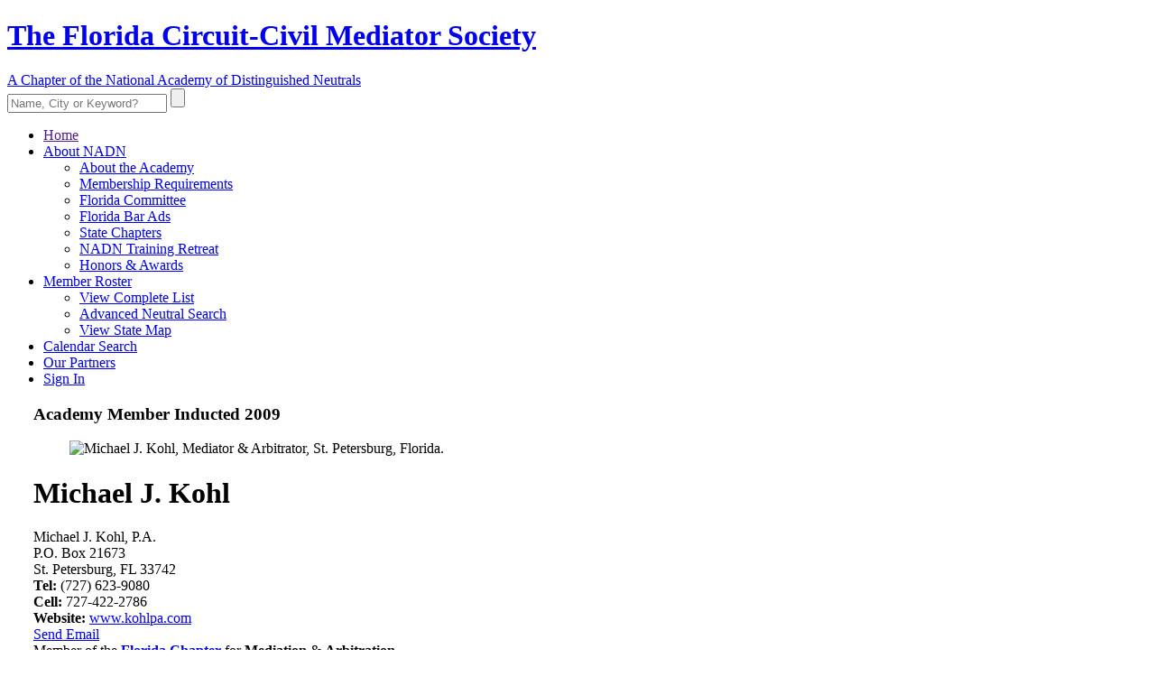

--- FILE ---
content_type: text/html; charset=utf-8
request_url: https://floridamediators.org/michael-kohl
body_size: 8239
content:
<!DOCTYPE html>
<html lang="en">

<head>
    <meta charset="utf-8">
    <meta http-equiv="X-UA-Compatible" content="IE=edge">
    <meta name="viewport" content="width=device-width, initial-scale=1, shrink-to-fit=no">
    <meta name="description" content="Michael J. Kohl Mediator &amp; Arbitrator with Michael J. Kohl, P.A. in St. Petersburg, Florida">
        <meta name="keywords" content="Michael J. Kohl, St. Petersburg mediations, St. Petersburg Mediator &amp; Arbitrator, Kohl Mediator &amp; Arbitrator, Michael J. Kohl, P.A., St. Petersburg, Florida">
        <meta name="author" content="Ansonika">
    <meta name="rating" content="General">
    <meta name="robots" content="all">
    <meta name="revisit-after" content="3 days">

        <base href='https://floridamediators.org/'>
    <title>Michael J. Kohl - Mediator &amp; Arbitrator based in St. Petersburg, Florida.</title>

    <!-- Favicons-->
    <link rel="shortcut icon" href="img/favicon.ico" type="image/x-icon">
    <link rel="apple-touch-icon" type="image/x-icon" href="img/apple-touch-icon-57x57-precomposed.png">
    <link rel="apple-touch-icon" type="image/x-icon" sizes="72x72" href="img/apple-touch-icon-72x72-precomposed.png">
    <link rel="apple-touch-icon" type="image/x-icon" sizes="114x114" href="img/apple-touch-icon-114x114-precomposed.png">
    <link rel="apple-touch-icon" type="image/x-icon" sizes="144x144" href="img/apple-touch-icon-144x144-precomposed.png">

            <link rel='StyleSheet' href='https://fonts.googleapis.com/css?family=Poppins:300,400,400i,500,500i,600,600i,700,700i|Nunito' type='text/css'>
        <style>
            /*Google web font family*/
            @font-face {
                font-family: 'Schneidler Md BT';
                src: url("font/SchneidlerBT-Medium.eot");
                src: url("font/SchneidlerBT-Medium-.eot#iefix") format("embedded-opentype"), url("font/SchneidlerBT-Medium.woff2") format("woff2"), url("font/SchneidlerBT-Medium.woff") format("woff"), url("font/SchneidlerBT-Medium.ttf") format("truetype");
                font-weight: normal;
                font-style: normal;
            }
        </style>
    
    <link rel='StyleSheet' href='combine.php?type=css&files=dynamic,icons_all,animate,bootstrap,modal,style,style_local,menu,menu_local,vendors,autocomplete,calendar,calendar_daterequest&ts=2025-03-27' type='text/css'>

    
            <style>
            .box_general_3 {
                padding-left: 29px;
                padding-right: 29px;
            }
        </style>
    
    <!--?php if( $this->currentPageIs("contact-nadn")): ?>
        <script src='https://www.google.com/recaptcha/api.js'></script>
    < ?php endif; ?-->

    <!-- We only use this to add the GoogleAnalytics code to the calendar pages -->
               
            <!-- Google tag (gtag.js) --> 
            <script async src="https://www.googletagmanager.com/gtag/js?id=G-HP1813KRSF"></script> 
            <script> 
                window.dataLayer = window.dataLayer || []; 
                function gtag(){dataLayer.push(arguments);} 
                gtag('js', new Date()); 
                gtag('config', 'G-HP1813KRSF'); 
            </script>
</head>

<body>

<div id="preloader" class="Fixed">
    <div data-loader="circle-side"></div>
</div>
<!-- /Preload-->

<div id="page">
    <header class="header_sticky">
        <a href="#menu" class="btn_mobile">
            <div class="hamburger hamburger--spin" id="hamburger">
                <div class="hamburger-box">
                    <div class="hamburger-inner"></div>
                </div>
            </div>
        </a>
        <!-- /btn_mobile-->
        <a href="#sign-in-dialog" class="sing_in_mobile popup-with-zoom-anim"><i class="icon-login-1"></i></a>
        <div class="container">
            <div class="row">
                    <div class="col-xl-9 col-lg-9 col-md-9">
        <a href="/" title="The Florida Circuit-Civil Mediator Society" id="logo_home">
            <h1>The Florida Circuit-Civil Mediator Society</h1>
            <span>A Chapter of the National Academy of Distinguished Neutrals</span>
        </a>
    </div>
                <div class="col-xl-3 col-lg-3 col-md-3">
                    <div id="sb-search" class="sb-search">
                        <form id="superSearch" method="post" action="index.php">
                            <input type="hidden" name="list" value="usersearch">
                            <input type="hidden" name="method" value="create">
                            <input class="sb-search-input" placeholder="Name, City or Keyword?" type="text" value="" name="biography" id="search">
                            <input class="sb-search-submit" type="submit" value="" placeholder="Type Name, Location or Keyword">
                            <span class="sb-icon-search"></span>
                        </form>
                    </div>
                </div>
            </div>
        </div>
        <!-- /container -->
        <div id="menu-wrapper">
            <div class="container">
                <nav id="menu" class="main-menu">
                    <ul>
                        <li>
                            <span><a href="">Home</a></span>
                        </li>
                        <li>
                            <span><a href="about">About NADN</a></span>
                            <ul>
                                <li><a href="about">About the Academy</a></li>
                                <li><a href="membership">Membership Requirements</a></li>
                                <li><a href="state-committee">Florida Committee</a></li>
                                <li><a href="press">Florida Bar Ads</a></li>
                                <li><a href="state-chapters">State Chapters</a></li>
                                <li><a href="retreat">NADN Training Retreat</a></li>
                                <li><a href="awards">Honors & Awards</a></li>
                            </ul>
                        </li>
                        <li>
                            <span><a href="roster">Member Roster</a></span>
                            <ul>
                                <li><a href="roster">View Complete List</a></li>
                                <li><a href="search">Advanced Neutral Search</a></li>
                                <li><a href="map">View State Map</a></li>
                            </ul>
                        </li>
                        <li>
                            <span><a href="dateselector">Calendar Search</a></span>
                        </li>
                        <li>
                            <span><a href="partners">Our Partners</a></span>
                        </li>
                        <li id="sign_in"><span><a href="#sign-in-dialog" class="popup-with-zoom-anim">Sign In<i class="icon-login-1"></i></a></span></li>
                    </ul>
                </nav>
                <!-- /main-menu -->
            </div>
        </div>
        <!-- /menu-wrapper -->
    </header>
    <!-- /header -->

    
<main class="no_background">
<a name='user'></a>
<main>
    <div class="profile container margin_60_35">
        <div class="row">
            <div class="col-xl-12 p-0">
                <div class="float-xl-left col-xl-8">
                    <div class="box_general_3 profile_box">
                        <div class="title_box clearfix fix_margin_mobile">
                            <h3>
                                                                    Academy Member
                                    <span> Inducted 2009</span>                                                            </h3>
                        </div>
                        <div class="profile">
                            <div class="row">
                                <div class="col-xl-4 col-lg-3 col-md-4">
                                    <figure>
                                        <img src="photos/Michael-Kohl.jpg" alt="Michael J. Kohl, Mediator & Arbitrator, St. Petersburg, Florida." class="img-fluid" >
                                    </figure>
                                </div>
                                <div class="col-xl-6 col-lg-9 col-md-8">
                                    <h1>Michael J. Kohl</h1>
                                    <div id="profile_address">
                                        Michael J. Kohl, P.A.<br>P.O. Box 21673<br>
                                        St. Petersburg, FL 33742<br>
                                    </div>
                                    <div id="profile_contacts">
                                        <strong>Tel:</strong> (727) 623-9080<br>
                                        <strong>Cell:</strong> 727-422-2786<br>
                                        <strong>Website:</strong> <a href='http://www.kohlpa.com' target='_blank'>www.kohlpa.com</a>                                    </div>
                                    <a href="/booking_inquiry/create_form/1138559786" id="send_message">Send Email</a>
                                </div>
                            </div>
                            <!-- /row -->
                            <div id="additional_info">
                                                                    Member of the <a href='http://www.floridamediators.org''><strong>Florida Chapter</strong></a>                                    for <strong>Mediation<span style='font-weight: normal; display:inline;'> &amp; </span>Arbitration</strong>
                                                            </div>
                            <a href="#0" class="video_conf_bt"><span class="pulse_bt"><img src="img/video_conf_bt.png" alt=""></span>Video Conferencing<br>Available</a>
                        </div>
                        <!-- /profile -->
                    </div><!-- /profile_box  -->
                </div><!-- /col-xl-8  -->

                <aside id="sidebar" class="float-xl-right col-xl-4 ">
                    <div class="box_general_3 booking_box clearfix">
                        <div class="title_box">
                            <h3>Book an Appointment with <span>Michael Kohl's office</span></h3>
                        </div>
                        <div class="welcome ">
                            <h4 class="welcomeBack" style="height: auto; display: none;"></h4>
                            <p>Please click your preferred available date to submit a request.
                                Your Appointment Form will be sent to Michael's assistant, Michael.
                            </p>

                        </div>
    <a name='calendar'></a>
<div id="calendar_wrapper" class='disabled_calendar'>
            <div class="auth_mask">
            <div class=content>
                <h5>Please enter your email</h5>
                <form>
                    <div class="invalid-feedback" id="lawFirmEmail_invalid-feedback"></div>
                    <input type="email" id="lawFirmEmail" name="lawFirmEmail" class="form-control" value="" required rel="1138559786">
                    <button class="btn_1" type="submit">Submit</button>
                </form>
            </div>
        </div>
            <table class="main_calendar smallcal">
            <tbody>
			<tr>
				<td>
                    <div class="welcomeBack" style="display: none;"></div>
				</td>
			</tr>
            <tr>
                <td>
                    <div class="styled-select month_select">
                        <form id="dateSelectorForm" action="smallcalendar_embed/1138559786">
                            <select id='dateSelector'><option value='0' selected>January 2026</option>
<option value='1' >February 2026</option>
<option value='2' >March 2026</option>
<option value='3' >April 2026</option>
<option value='4' >May 2026</option>
<option value='5' >June 2026</option>
<option value='6' >July 2026</option>
<option value='7' >August 2026</option>
<option value='8' >September 2026</option>
<option value='9' >October 2026</option>
<option value='10' >November 2026</option>
<option value='11' >December 2026</option>
<option value='12' >January 2027</option>
<option value='13' >February 2027</option>
<option value='14' >March 2027</option>
<option value='15' >April 2027</option>
<option value='16' >May 2027</option>
<option value='17' >June 2027</option>
<option value='18' >July 2027</option>
<option value='19' >August 2027</option>
<option value='20' >September 2027</option>
<option value='21' >October 2027</option>
<option value='22' >November 2027</option>
<option value='23' >December 2027</option>
</select>                        </form>
                    </div>
                </td>
            </tr>
            <tr>
                <td>
                    <div id='calendar' class='calendar_border'>
                        <table class='calendar smallcal'>
                            <thead><tr>
                                                            <th>Mo</th>
                                                            <th>Tu</th>
                                                            <th>We</th>
                                                            <th>Th</th>
                                                            <th>Fr</th>
                                                            <th></th>
                                                            <th></th>
                                                        </tr></thead>
                            <tbody>
                                                            <tr>
                                                                            <td>&nbsp;
</td>
                                                                            <td>&nbsp;
</td>
                                                                            <td>&nbsp;
</td>
                                                                            <td><a href='booking/create_form/1138559786/date/2026-1-1' class='past showBooking tooltip_calendar' >1</a>
</td>
                                                                            <td><a  class='past showBooking tooltip_calendar' >2</a>
</td>
                                                                    </tr>
                                                            <tr>
                                                                            <td><a  class='past showBooking tooltip_calendar' >5</a>
</td>
                                                                            <td><a href='booking/create_form/1138559786/date/2026-1-6' class='past showBooking tooltip_calendar' >6</a>
</td>
                                                                            <td><a href='booking/create_form/1138559786/date/2026-1-7' class='past showBooking tooltip_calendar' >7</a>
</td>
                                                                            <td><a href='booking/create_form/1138559786/date/2026-1-8' class='past showBooking tooltip_calendar' >8</a>
</td>
                                                                            <td><a  class='past showBooking tooltip_calendar' >9</a>
</td>
                                                                    </tr>
                                                            <tr>
                                                                            <td><a  class='past showBooking tooltip_calendar' >12</a>
</td>
                                                                            <td><a href='booking/create_form/1138559786/date/2026-1-13' class='past showBooking tooltip_calendar' >13</a>
</td>
                                                                            <td><a href='booking/create_form/1138559786/date/2026-1-14' class='past showBooking tooltip_calendar' >14</a>
</td>
                                                                            <td><a href='booking/create_form/1138559786/date/2026-1-15' class='past showBooking tooltip_calendar' >15</a>
</td>
                                                                            <td><a  class='past showBooking tooltip_calendar' >16</a>
</td>
                                                                    </tr>
                                                            <tr>
                                                                            <td><a  class='past showBooking tooltip_calendar' >19</a>
</td>
                                                                            <td><a href='booking/create_form/1138559786/date/2026-1-20' class='past showBooking tooltip_calendar' >20</a>
</td>
                                                                            <td><a href='booking/create_form/1138559786/date/2026-1-21' class='past showBooking tooltip_calendar' >21</a>
</td>
                                                                            <td><a href='booking/create_form/1138559786/date/2026-1-22' class='available_pm starred showBooking tooltip_calendar' title='AVAILABLE PM<br>(In-Person or Online)'>22</a>
</td>
                                                                            <td><a href='booking/create_form/1138559786/date/2026-1-23' class='available_pm starred public_notes showBooking tooltip_calendar' title='AM Appointment Confirmed 1.5.26'>23</a>
</td>
                                                                    </tr>
                                                            <tr>
                                                                            <td><a href='booking/create_form/1138559786/date/2026-1-26' class='available_all_day starred public_notes showBooking tooltip_calendar' title='PM Appointment Confirmed 1.6.26'>26</a>
</td>
                                                                            <td><a href='booking/create_form/1138559786/date/2026-1-27' class='available_all_day starred public_notes showBooking tooltip_calendar' title='AM Appointment Confirmed 8.19.25'>27</a>
</td>
                                                                            <td><a href='booking/create_form/1138559786/date/2026-1-28' class='available_all_day starred showBooking tooltip_calendar' title='AVAILABLE ALL DAY<br>(In-Person or Online)'>28</a>
</td>
                                                                            <td><a href='booking/create_form/1138559786/date/2026-1-29' class='available_pm starred showBooking tooltip_calendar' title='AVAILABLE PM<br>(In-Person or Online)'>29</a>
</td>
                                                                            <td><a href='booking/create_form/1138559786/date/2026-1-30' class='available_all_day starred showBooking tooltip_calendar' title='AVAILABLE ALL DAY<br>(In-Person or Online)'>30</a>
</td>
                                                                    </tr>
                                                        </tbody>
                        </table>
                    </div>
                </td>
            </tr>
            </tbody>
        </table>
        <div class="legend_calendar smallcal">
            <ul>
                <li><span></span>Available</li>
                <li><span></span>Booked</li>
                <li><span></span>On Hold</li>
                                    <li><span></span>Avbl Half Day</li>
                            </ul>
            <small><strong>*</strong> Hover over marked days for public notes </small>
        </div>
                <div class="last_update smallcal">Calendar Last Updated Jan 21 2026</div>
        <a href="/printablecalendar/1138559786" class="print_dates smallcal" target="_blank"><i class="icon-print"></i>Print Available Dates Summary</a>
</div> <!-- calendar_wrapper -->
                    </div>
                </aside>

                <div class="float-xl-left col-xl-8">
                    <div role="tablist" class="accordion profile_accordion" id="practice_benchmarks">
                        <div class="card">
                            <div class="card-header" role="tab">
                                <h3 class="mb-0">
                                    <a class="collapsed" data-toggle="collapse" href="#collapse_practice" aria-expanded="false">
                                        <i class="indicator icon_plus_alt2"></i>ADR Practice Benchmarks
                                    </a>
                                </h3>
                            </div>
                            <div id="collapse_practice" class="collapse" role="tabpanel" data-parent="#practice_benchmarks">
                                <div class="card-body">
                                    <div class="wrapper_indent">
                                                                                <div class="tab_practice_head">
                                            <ul class="clearfix">
                                                <li><strong>Practice Commenced</strong><span>2010</span></li>
                                                <li><strong># of MEDS <small>(as of 22/1/26)</small></strong><span>700</span></li>
                                                <li><strong># of ARBS <small>(as of 22/1/26)</small></strong><span>15</span></li>
                                            </ul>
                                        </div>
                                        <!-- /tab_practice_head -->
                                        
                                        <div class="row justify-content-center">
                                            <div class="col-lg-6 col-md-6">
                                                <div class="chart_box float-lg-right">
                                                    <h6>Current Practice</h6><canvas id="myPieChart" width="400" height="400"></canvas>
                                                </div>
                                                <script src="js/chart.min.js"></script>
                                                <script>
                                                    var ctx = document.getElementById("myPieChart");
                                                    var myPieChart = new Chart(ctx, {
                                                        type: 'pie',
                                                        data: {
                                                            labels: ["Law", "Med", "Arb", "Other"],
                                                            datasets: [{
                                                                data: [1, 94, 5, ],
                                                                backgroundColor: ['#6c87a5', '#017bff', '#13a2e6', '#c2d2f3'],
                                                            }],
                                                        },
                                                    });
                                                </script>
                                            </div>
                                            <div class="col-lg-6 col-md-6">
                                                <div class="chart_box">
                                                    <h6>Online / In-Person </h6><canvas id="myPieChart_2" width="400" height="400"></canvas>
                                                </div>
                                                <script src="js/chart.min.js"></script>
                                                <script>
                                                    var ctx = document.getElementById("myPieChart_2");
                                                    var tooltipsLabel = ['Virtual','Hybrid','In Person'];
                                                    var myPieChart = new Chart(ctx, {
                                                        type: 'pie',
                                                        data: {
                                                            labels: ["VIR", "HYB", "PER", ""],
                                                            datasets: [{
                                                                data: [100, , , 0],
                                                                backgroundColor: ['#8f4ece', '#b169f3', '#cc86ff','#ffffff'],
                                                            }],
                                                        },
                                                        options: {
                                                            tooltips: {
                                                                enabled: true,
                                                                mode: 'single',
                                                                callbacks: {
                                                                    title: function(tooltipItem, data) {
                                                                        return tooltipsLabel[tooltipItem[0].index];
                                                                    },

                                                                }
                                                            },
                                                        }
                                                    });
                                                </script>
                                            </div>
                                        </div>
                                        <!-- /row -->

                                </div>
                            </div>
                        </div>
                        <!-- /card -->
                    </div>
                </div>

    <div role="tablist" class="accordion profile_accordion" id="regions_served">
        <div class="card">
            <div class="card-header" role="tab">
                <h3 class="mb-0">
                    <a class="collapsed" data-toggle="collapse" href="#collapse_regions" aria-expanded="false">
                        <i class="indicator icon_plus_alt2"></i>Judicial Circuits Served                    </a>
                </h3>
            </div>
            <div id="collapse_regions" class="collapse" role="tabpanel" data-parent="#regions_served">
                <div class="wrapper_indent">
                    <div class="three_col_list">
                        <ul>
                                                            <li>1st Circuit</li>
                                                            <li>2nd Circuit</li>
                                                            <li>3rd Circuit</li>
                                                            <li>4th Circuit</li>
                                                            <li>5th Circuit</li>
                                                            <li>6th Circuit</li>
                                                            <li>7th Circuit</li>
                                                            <li>8th Circuit</li>
                                                            <li>9th Circuit</li>
                                                            <li>10th Circuit</li>
                                                            <li>11th Circuit</li>
                                                            <li>12th Circuit</li>
                                                            <li>13th Circuit</li>
                                                            <li>14th Circuit</li>
                                                            <li>15th Circuit</li>
                                                            <li>16th Circuit</li>
                                                            <li>17th Circuit</li>
                                                            <li>18th Circuit</li>
                                                            <li>19th Circuit</li>
                                                            <li>20th Circuit</li>
                                                    </ul>
                        <a id='regionMap' href='./themes/templates/circuit_map.html'>Click for Map of Florida's Civil Circuits</a><br><br>                    </div>
                </div>
            </div>
        </div>
        <!-- /card -->
    </div>

                    <div class="box_general_3">
                        <section id="bio">
                            <div class="indent_title_in">
                                <i class="pe-7s-user"></i>
                                <h3>Biographical</h3>
                            </div>
                            <div class="wrapper_indent">
                                <p>In July 2010 I became certified as a Circuit Court Mediator. &nbsp;Also in 2010 I became certified as a Federal Mediator, Middle District of Florida.&nbsp; I offer statewide mediation services, with NO travel charge.&nbsp; In October 2010, I presided over my first Circuit Court mediation. &nbsp;In the first three years as a full time mediator, I presided over 250 mediations. By the end of 2021, I presided over 900 mediations.&nbsp; Previously, I was employed with Beltz &amp; Ruth, P.A. from 1992 through 2010 (Beltz, Ruth, Magazine, Newman &amp; Kohl, P.A. 2002-2005). During the eighteen (18) years with the firm, I primarily worked on complex malpractice, nursing home, products and motor vehicle cases. However, I also enjoyed the exposure to other areas of law such as contract, consumer and employment.</p>
<p>&nbsp;</p>                            </div>
                        </section>
                        <!-- /section -->

                        <hr>
                        <section id="experience">
                            <div class="indent_title_in">
                                <i class="pe-7s-note2"></i>
                                <h3>Case Experience</h3>
                            </div>
                            <div class="wrapper_indent">
                                <div class="three_col_list">
                                    <ul>
                                        <li>Appellate</li>
                                        <li>Automotive</li>
                                        <li>Banking & Finance</li>
                                        <li>Bankruptcy/Creditors</li>
                                        <li>Commercial/Business</li>
                                        <li>Contract Disputes</li>
                                        <li>Debt Collections</li>
                                        <li>Discrimination</li>
                                        <li>Elder Abuse</li>
                                        <li>Employment</li>
                                        <li>Family Businesses</li>
                                        <li>Health Care</li>
                                        <li>Insurance</li>
                                        <li>Landlord/Tenant</li>
                                        <li>Legal Malpractice</li>
                                        <li>Local Govt./Municipalities</li>
                                        <li>Medical Malpractice</li>
                                        <li>Mortgage Foreclosure</li>
                                        <li>Nursing Homes</li>
                                        <li>Personal Injury</li>
                                        <li>Premises Liability</li>
                                        <li>Professional Liability</li>
                                        <li>Professional Malpractice</li>
                                        <li>Professional Negligence</li>
                                        <li>Property Damage</li>
                                        <li>Real Estate</li>
                                        <li>Torts</li>
                                        <li>Wrongful Death</li>
                                    </ul>
                                </div>
                            </div>
                        </section>
                        <!-- /section -->

                        <hr>
                        <section id="educations">
                            <div class="indent_title_in">
                                <i class="pe-7s-study"></i>
                                <h3>Education</h3>
                            </div>
                            <div class="wrapper_indent">
                                <p>I received a Bachelor of Science degree in Accounting from the University of Florida in 1987. I then went on to receive my Juris Doctor degree in 1991, also at the University of Florida. While attending the University of Florida College of Law, I was a Teaching Fellow and interned for the State Attorney&rsquo;s Office in the Eighth Judicial Circuit of the State of Florida. I was also a member of the Attorney General Staff for the University of Florida Student Honor Court.</p>                            </div>
                        </section>
                        <!-- /section -->

                        <hr>
                        <section id="affiliations">
                            <div class="indent_title_in">
                                <i class="pe-7s-users"></i>
                                <h3>Memberships & Affiliations</h3>
                            </div>
                            <div class="wrapper_indent">
                                <p>I am a member of the Florida Bar. I am admitted to practice before all Florida state courts and the Federal Middle District Court of Florida and the Federal Southern District Court of Florida.</p>                            </div>
                        </section>
                        <!-- /section -->

                        <hr>
                        <section>
                            <div class="indent_title_in">
                                <i class="pe-7s-cash"></i>
                                <h3>Rates Information</h3>
                            </div>
                            <div class="wrapper_indent">
                                <p><p>Varies on number of parties, no travel charges, will travel anywhere in Florida.</p></p>
                            </div>
                        </section>
                        <!-- /section -->


                    </div>
                </div>
            </div><!-- /col-xl-12 -->
        </div>
        <!-- /row -->
    </div>
    <!-- /container -->
</main>
</main>    <!-- /main content -->

    <footer>
        <div class="container">
    <div class="row justify-content-between">
        <div class="col-lg-2 col-md-3">
            <p>
                <a href="/">
                    <img src="img/logo_footer_1.png" data-retina="true" alt="" width="137" height="140" class="img-fluid footer-logo">
                </a>
            </p>
        </div>
        <div class="col-lg-6 col-md-6 text-center">
            <img src="img/logo_footer_2.png" data-retina="true" width="228" height="40" alt="" style="margin-left: -25px" class="img-fluid">
            <div class="contacts_footer">
                <ul>
                    <li><strong>Florida Chapter</strong></li>
                    <li>MAILING ADDRESS</li>
                    <li>7722 S.W. 88th Street Rd., Ocala, FL 34476</li>
                    <li><a href="tel//:8136003678">Tel: (813) 600-3678</a> | Fax: (866) 257-4698</li>
                    <li><a href="contact-nadn" style="color:#46bcfa; text-decoration: underline;">Contact NADN Staff</a></li>
                </ul>
            </div>
        </div>
        <div class="col-lg-2 col-md-3">
            <div class="follow_us">
                <h5>Follow us</h5>
                <ul>
                    <li><a href="http://twitter.com/nadn_org" target="_blank"><i class="social_twitter"></i></a></li>
                    <li><a href="http://www.linkedin.com/company/national-academy-of-distinguished-neutrals" target="_blank"><i class="social_linkedin"></i></a></li>
                </ul>
            </div>
        </div>
    </div>
    <!--/row-->
    <hr>
    <div class="row">
        <div class="col-md-5">
            <ul id="additional_links">
                <li><a href="conditions">Terms and Conditions</a></li>
                <li><a href="privacy-statement">Privacy Statement</a></li>
            </ul>
        </div>
        <div class="col-md-7">
            <div id="copy">&copy; 2024 National Academy of Distinguished Neutrals </div>
        </div>
    </div>
</div>
    </footer>
    <!--/footer-->
</div>
<!-- page -->

<div id="toTop"></div>
<!-- Back to top button -->

    <div id="sign-in-dialog" class="zoom-anim-dialog mfp-hide">
    <div class="small-dialog-header">
        <h3>Academy Members Only</h3>
    </div>
    <form action="user/login">
        <div class="sign-in-wrapper">
            <div class="form-group">
                <label>Email:</label>
                <input type="email" class="form-control" name="signin_email" id="signin_email" required>
                <div class="invalid-feedback" id="signin_email_invalid-feedback"></div>
                <i class="icon_mail_alt"></i>
            </div>
            <div class="form-group">
                <label>Password:</label>
                <input type="password" class="form-control" name="password" id="password" value="" required>
                <div class="invalid-feedback" id="password_invalid-feedback"></div>
                <i class="icon_lock_alt"></i>
            </div>
            <div class="text-right"><a id="forgot" href="#0">Lost Your Password?</a></div>
            <div class="text-center add_top_20 add_bottom_15"><input type="submit" value="Log In" class="btn_1" name="gsubmit"></div>
            <div class="checkboxes text-center">
                <input id="remember-me" type="checkbox" name="rememberPassword">
                <label for="remember-me">Remember Me</label>
            </div>
            <div id="forgot_pw">
                <div class="form-group">
                    <label>Please confirm login email below:</label>
                    <input type="email" class="form-control" name="email_forgot" id="email_forgot">
                    <div class="invalid-feedback" id="email_forgot_invalid-feedback"></div>
                    <i class="icon_mail_alt"></i>
                </div>
                <div>You will receive an email containing a link allowing you to reset your password to a new preferred one.</div>
                <div class="text-center add_top_20 add_bottom_15"><input type="submit" value="Email Me New Password" class="btn_1" name="gsubmit"></div>
            </div>
        </div>
    </form>
    <!--form -->
</div>


<script src='combine.php?type=javascript&files=jquery,init,bootstrap,easing,modal,common,hideshowpassword,login,cookie,autocomplete,tooltipster,calendar_func_new,mask,booking_inquiry_form&ts=2025-03-27' type='text/javascript'></script>
<script src='./themes/js/functions.js' type='text/javascript'></script>

    <script type='text/javascript'>
    <!--
    jQuery(document).ready(function($) {
            
                    $('#regionMap').click(function () {
                        $(this).modal({
                            modalClass: 'modal_large',
                            fadeDuration: 250
                        });
                        return false;
                    });
                ;
        })
        
    -->
    </script>





    <script type="text/javascript">
        _linkedin_partner_id = "6163836";
        window._linkedin_data_partner_ids = window._linkedin_data_partner_ids || [];
        window._linkedin_data_partner_ids.push(_linkedin_partner_id);
    </script>
    <script type="text/javascript">
        (function (l) {
            if (!l) {
                window.lintrk = function (a, b) {
                    window.lintrk.q.push([a, b])
                };
                window.lintrk.q = []
            }
            var s = document.getElementsByTagName("script")[0];
            var b = document.createElement("script");
            b.type = "text/javascript";
            b.async = true;
            b.src = "https://snap.licdn.com/li.lms-analytics/insight.min.js";
            s.parentNode.insertBefore(b, s);
        })(window.lintrk);
    </script>
</body>

</html>
